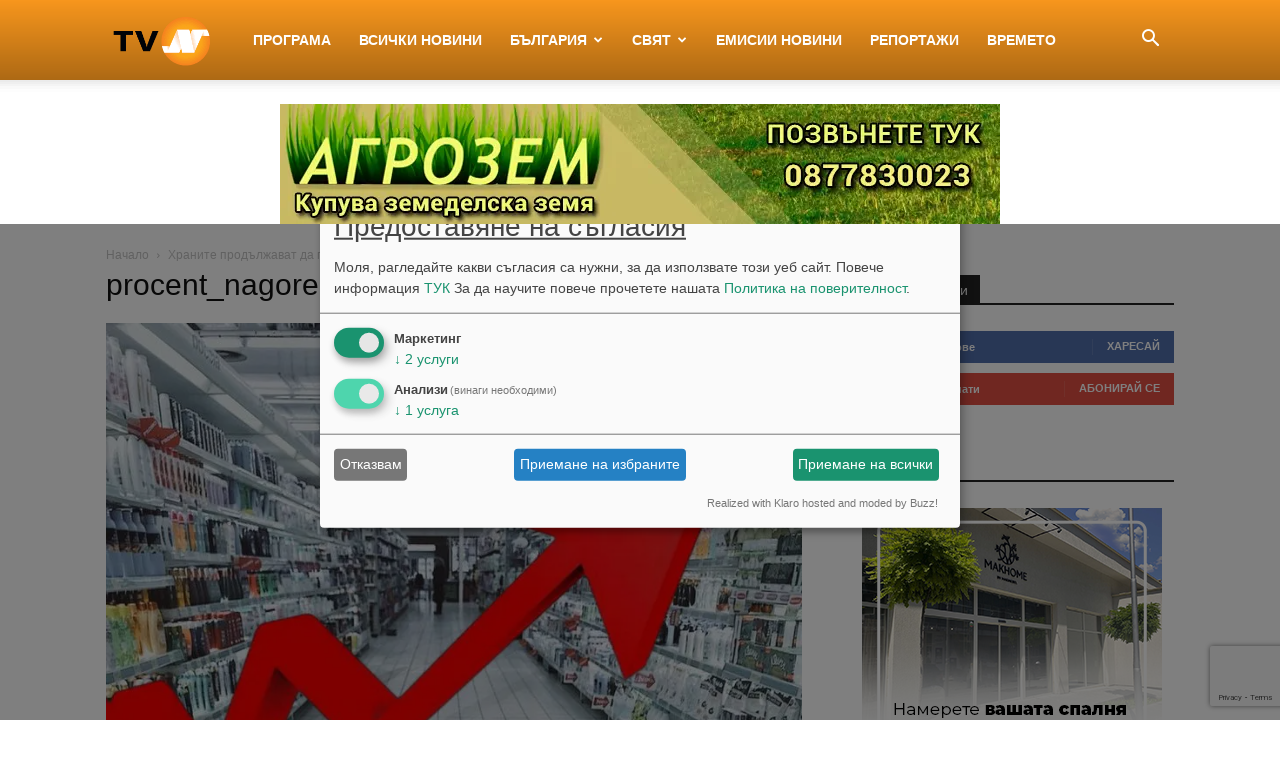

--- FILE ---
content_type: text/html; charset=UTF-8
request_url: https://tvn.bg/wp-admin/admin-ajax.php?td_theme_name=Newspaper&v=12.7
body_size: 13
content:
{"229983":35}

--- FILE ---
content_type: text/html; charset=utf-8
request_url: https://www.google.com/recaptcha/api2/anchor?ar=1&k=6LcPBJoUAAAAAFOwIw86bRN7gjILMW6AEZGXfadx&co=aHR0cHM6Ly90dm4uYmc6NDQz&hl=en&v=PoyoqOPhxBO7pBk68S4YbpHZ&size=invisible&anchor-ms=20000&execute-ms=30000&cb=seyueef8tkqg
body_size: 48559
content:
<!DOCTYPE HTML><html dir="ltr" lang="en"><head><meta http-equiv="Content-Type" content="text/html; charset=UTF-8">
<meta http-equiv="X-UA-Compatible" content="IE=edge">
<title>reCAPTCHA</title>
<style type="text/css">
/* cyrillic-ext */
@font-face {
  font-family: 'Roboto';
  font-style: normal;
  font-weight: 400;
  font-stretch: 100%;
  src: url(//fonts.gstatic.com/s/roboto/v48/KFO7CnqEu92Fr1ME7kSn66aGLdTylUAMa3GUBHMdazTgWw.woff2) format('woff2');
  unicode-range: U+0460-052F, U+1C80-1C8A, U+20B4, U+2DE0-2DFF, U+A640-A69F, U+FE2E-FE2F;
}
/* cyrillic */
@font-face {
  font-family: 'Roboto';
  font-style: normal;
  font-weight: 400;
  font-stretch: 100%;
  src: url(//fonts.gstatic.com/s/roboto/v48/KFO7CnqEu92Fr1ME7kSn66aGLdTylUAMa3iUBHMdazTgWw.woff2) format('woff2');
  unicode-range: U+0301, U+0400-045F, U+0490-0491, U+04B0-04B1, U+2116;
}
/* greek-ext */
@font-face {
  font-family: 'Roboto';
  font-style: normal;
  font-weight: 400;
  font-stretch: 100%;
  src: url(//fonts.gstatic.com/s/roboto/v48/KFO7CnqEu92Fr1ME7kSn66aGLdTylUAMa3CUBHMdazTgWw.woff2) format('woff2');
  unicode-range: U+1F00-1FFF;
}
/* greek */
@font-face {
  font-family: 'Roboto';
  font-style: normal;
  font-weight: 400;
  font-stretch: 100%;
  src: url(//fonts.gstatic.com/s/roboto/v48/KFO7CnqEu92Fr1ME7kSn66aGLdTylUAMa3-UBHMdazTgWw.woff2) format('woff2');
  unicode-range: U+0370-0377, U+037A-037F, U+0384-038A, U+038C, U+038E-03A1, U+03A3-03FF;
}
/* math */
@font-face {
  font-family: 'Roboto';
  font-style: normal;
  font-weight: 400;
  font-stretch: 100%;
  src: url(//fonts.gstatic.com/s/roboto/v48/KFO7CnqEu92Fr1ME7kSn66aGLdTylUAMawCUBHMdazTgWw.woff2) format('woff2');
  unicode-range: U+0302-0303, U+0305, U+0307-0308, U+0310, U+0312, U+0315, U+031A, U+0326-0327, U+032C, U+032F-0330, U+0332-0333, U+0338, U+033A, U+0346, U+034D, U+0391-03A1, U+03A3-03A9, U+03B1-03C9, U+03D1, U+03D5-03D6, U+03F0-03F1, U+03F4-03F5, U+2016-2017, U+2034-2038, U+203C, U+2040, U+2043, U+2047, U+2050, U+2057, U+205F, U+2070-2071, U+2074-208E, U+2090-209C, U+20D0-20DC, U+20E1, U+20E5-20EF, U+2100-2112, U+2114-2115, U+2117-2121, U+2123-214F, U+2190, U+2192, U+2194-21AE, U+21B0-21E5, U+21F1-21F2, U+21F4-2211, U+2213-2214, U+2216-22FF, U+2308-230B, U+2310, U+2319, U+231C-2321, U+2336-237A, U+237C, U+2395, U+239B-23B7, U+23D0, U+23DC-23E1, U+2474-2475, U+25AF, U+25B3, U+25B7, U+25BD, U+25C1, U+25CA, U+25CC, U+25FB, U+266D-266F, U+27C0-27FF, U+2900-2AFF, U+2B0E-2B11, U+2B30-2B4C, U+2BFE, U+3030, U+FF5B, U+FF5D, U+1D400-1D7FF, U+1EE00-1EEFF;
}
/* symbols */
@font-face {
  font-family: 'Roboto';
  font-style: normal;
  font-weight: 400;
  font-stretch: 100%;
  src: url(//fonts.gstatic.com/s/roboto/v48/KFO7CnqEu92Fr1ME7kSn66aGLdTylUAMaxKUBHMdazTgWw.woff2) format('woff2');
  unicode-range: U+0001-000C, U+000E-001F, U+007F-009F, U+20DD-20E0, U+20E2-20E4, U+2150-218F, U+2190, U+2192, U+2194-2199, U+21AF, U+21E6-21F0, U+21F3, U+2218-2219, U+2299, U+22C4-22C6, U+2300-243F, U+2440-244A, U+2460-24FF, U+25A0-27BF, U+2800-28FF, U+2921-2922, U+2981, U+29BF, U+29EB, U+2B00-2BFF, U+4DC0-4DFF, U+FFF9-FFFB, U+10140-1018E, U+10190-1019C, U+101A0, U+101D0-101FD, U+102E0-102FB, U+10E60-10E7E, U+1D2C0-1D2D3, U+1D2E0-1D37F, U+1F000-1F0FF, U+1F100-1F1AD, U+1F1E6-1F1FF, U+1F30D-1F30F, U+1F315, U+1F31C, U+1F31E, U+1F320-1F32C, U+1F336, U+1F378, U+1F37D, U+1F382, U+1F393-1F39F, U+1F3A7-1F3A8, U+1F3AC-1F3AF, U+1F3C2, U+1F3C4-1F3C6, U+1F3CA-1F3CE, U+1F3D4-1F3E0, U+1F3ED, U+1F3F1-1F3F3, U+1F3F5-1F3F7, U+1F408, U+1F415, U+1F41F, U+1F426, U+1F43F, U+1F441-1F442, U+1F444, U+1F446-1F449, U+1F44C-1F44E, U+1F453, U+1F46A, U+1F47D, U+1F4A3, U+1F4B0, U+1F4B3, U+1F4B9, U+1F4BB, U+1F4BF, U+1F4C8-1F4CB, U+1F4D6, U+1F4DA, U+1F4DF, U+1F4E3-1F4E6, U+1F4EA-1F4ED, U+1F4F7, U+1F4F9-1F4FB, U+1F4FD-1F4FE, U+1F503, U+1F507-1F50B, U+1F50D, U+1F512-1F513, U+1F53E-1F54A, U+1F54F-1F5FA, U+1F610, U+1F650-1F67F, U+1F687, U+1F68D, U+1F691, U+1F694, U+1F698, U+1F6AD, U+1F6B2, U+1F6B9-1F6BA, U+1F6BC, U+1F6C6-1F6CF, U+1F6D3-1F6D7, U+1F6E0-1F6EA, U+1F6F0-1F6F3, U+1F6F7-1F6FC, U+1F700-1F7FF, U+1F800-1F80B, U+1F810-1F847, U+1F850-1F859, U+1F860-1F887, U+1F890-1F8AD, U+1F8B0-1F8BB, U+1F8C0-1F8C1, U+1F900-1F90B, U+1F93B, U+1F946, U+1F984, U+1F996, U+1F9E9, U+1FA00-1FA6F, U+1FA70-1FA7C, U+1FA80-1FA89, U+1FA8F-1FAC6, U+1FACE-1FADC, U+1FADF-1FAE9, U+1FAF0-1FAF8, U+1FB00-1FBFF;
}
/* vietnamese */
@font-face {
  font-family: 'Roboto';
  font-style: normal;
  font-weight: 400;
  font-stretch: 100%;
  src: url(//fonts.gstatic.com/s/roboto/v48/KFO7CnqEu92Fr1ME7kSn66aGLdTylUAMa3OUBHMdazTgWw.woff2) format('woff2');
  unicode-range: U+0102-0103, U+0110-0111, U+0128-0129, U+0168-0169, U+01A0-01A1, U+01AF-01B0, U+0300-0301, U+0303-0304, U+0308-0309, U+0323, U+0329, U+1EA0-1EF9, U+20AB;
}
/* latin-ext */
@font-face {
  font-family: 'Roboto';
  font-style: normal;
  font-weight: 400;
  font-stretch: 100%;
  src: url(//fonts.gstatic.com/s/roboto/v48/KFO7CnqEu92Fr1ME7kSn66aGLdTylUAMa3KUBHMdazTgWw.woff2) format('woff2');
  unicode-range: U+0100-02BA, U+02BD-02C5, U+02C7-02CC, U+02CE-02D7, U+02DD-02FF, U+0304, U+0308, U+0329, U+1D00-1DBF, U+1E00-1E9F, U+1EF2-1EFF, U+2020, U+20A0-20AB, U+20AD-20C0, U+2113, U+2C60-2C7F, U+A720-A7FF;
}
/* latin */
@font-face {
  font-family: 'Roboto';
  font-style: normal;
  font-weight: 400;
  font-stretch: 100%;
  src: url(//fonts.gstatic.com/s/roboto/v48/KFO7CnqEu92Fr1ME7kSn66aGLdTylUAMa3yUBHMdazQ.woff2) format('woff2');
  unicode-range: U+0000-00FF, U+0131, U+0152-0153, U+02BB-02BC, U+02C6, U+02DA, U+02DC, U+0304, U+0308, U+0329, U+2000-206F, U+20AC, U+2122, U+2191, U+2193, U+2212, U+2215, U+FEFF, U+FFFD;
}
/* cyrillic-ext */
@font-face {
  font-family: 'Roboto';
  font-style: normal;
  font-weight: 500;
  font-stretch: 100%;
  src: url(//fonts.gstatic.com/s/roboto/v48/KFO7CnqEu92Fr1ME7kSn66aGLdTylUAMa3GUBHMdazTgWw.woff2) format('woff2');
  unicode-range: U+0460-052F, U+1C80-1C8A, U+20B4, U+2DE0-2DFF, U+A640-A69F, U+FE2E-FE2F;
}
/* cyrillic */
@font-face {
  font-family: 'Roboto';
  font-style: normal;
  font-weight: 500;
  font-stretch: 100%;
  src: url(//fonts.gstatic.com/s/roboto/v48/KFO7CnqEu92Fr1ME7kSn66aGLdTylUAMa3iUBHMdazTgWw.woff2) format('woff2');
  unicode-range: U+0301, U+0400-045F, U+0490-0491, U+04B0-04B1, U+2116;
}
/* greek-ext */
@font-face {
  font-family: 'Roboto';
  font-style: normal;
  font-weight: 500;
  font-stretch: 100%;
  src: url(//fonts.gstatic.com/s/roboto/v48/KFO7CnqEu92Fr1ME7kSn66aGLdTylUAMa3CUBHMdazTgWw.woff2) format('woff2');
  unicode-range: U+1F00-1FFF;
}
/* greek */
@font-face {
  font-family: 'Roboto';
  font-style: normal;
  font-weight: 500;
  font-stretch: 100%;
  src: url(//fonts.gstatic.com/s/roboto/v48/KFO7CnqEu92Fr1ME7kSn66aGLdTylUAMa3-UBHMdazTgWw.woff2) format('woff2');
  unicode-range: U+0370-0377, U+037A-037F, U+0384-038A, U+038C, U+038E-03A1, U+03A3-03FF;
}
/* math */
@font-face {
  font-family: 'Roboto';
  font-style: normal;
  font-weight: 500;
  font-stretch: 100%;
  src: url(//fonts.gstatic.com/s/roboto/v48/KFO7CnqEu92Fr1ME7kSn66aGLdTylUAMawCUBHMdazTgWw.woff2) format('woff2');
  unicode-range: U+0302-0303, U+0305, U+0307-0308, U+0310, U+0312, U+0315, U+031A, U+0326-0327, U+032C, U+032F-0330, U+0332-0333, U+0338, U+033A, U+0346, U+034D, U+0391-03A1, U+03A3-03A9, U+03B1-03C9, U+03D1, U+03D5-03D6, U+03F0-03F1, U+03F4-03F5, U+2016-2017, U+2034-2038, U+203C, U+2040, U+2043, U+2047, U+2050, U+2057, U+205F, U+2070-2071, U+2074-208E, U+2090-209C, U+20D0-20DC, U+20E1, U+20E5-20EF, U+2100-2112, U+2114-2115, U+2117-2121, U+2123-214F, U+2190, U+2192, U+2194-21AE, U+21B0-21E5, U+21F1-21F2, U+21F4-2211, U+2213-2214, U+2216-22FF, U+2308-230B, U+2310, U+2319, U+231C-2321, U+2336-237A, U+237C, U+2395, U+239B-23B7, U+23D0, U+23DC-23E1, U+2474-2475, U+25AF, U+25B3, U+25B7, U+25BD, U+25C1, U+25CA, U+25CC, U+25FB, U+266D-266F, U+27C0-27FF, U+2900-2AFF, U+2B0E-2B11, U+2B30-2B4C, U+2BFE, U+3030, U+FF5B, U+FF5D, U+1D400-1D7FF, U+1EE00-1EEFF;
}
/* symbols */
@font-face {
  font-family: 'Roboto';
  font-style: normal;
  font-weight: 500;
  font-stretch: 100%;
  src: url(//fonts.gstatic.com/s/roboto/v48/KFO7CnqEu92Fr1ME7kSn66aGLdTylUAMaxKUBHMdazTgWw.woff2) format('woff2');
  unicode-range: U+0001-000C, U+000E-001F, U+007F-009F, U+20DD-20E0, U+20E2-20E4, U+2150-218F, U+2190, U+2192, U+2194-2199, U+21AF, U+21E6-21F0, U+21F3, U+2218-2219, U+2299, U+22C4-22C6, U+2300-243F, U+2440-244A, U+2460-24FF, U+25A0-27BF, U+2800-28FF, U+2921-2922, U+2981, U+29BF, U+29EB, U+2B00-2BFF, U+4DC0-4DFF, U+FFF9-FFFB, U+10140-1018E, U+10190-1019C, U+101A0, U+101D0-101FD, U+102E0-102FB, U+10E60-10E7E, U+1D2C0-1D2D3, U+1D2E0-1D37F, U+1F000-1F0FF, U+1F100-1F1AD, U+1F1E6-1F1FF, U+1F30D-1F30F, U+1F315, U+1F31C, U+1F31E, U+1F320-1F32C, U+1F336, U+1F378, U+1F37D, U+1F382, U+1F393-1F39F, U+1F3A7-1F3A8, U+1F3AC-1F3AF, U+1F3C2, U+1F3C4-1F3C6, U+1F3CA-1F3CE, U+1F3D4-1F3E0, U+1F3ED, U+1F3F1-1F3F3, U+1F3F5-1F3F7, U+1F408, U+1F415, U+1F41F, U+1F426, U+1F43F, U+1F441-1F442, U+1F444, U+1F446-1F449, U+1F44C-1F44E, U+1F453, U+1F46A, U+1F47D, U+1F4A3, U+1F4B0, U+1F4B3, U+1F4B9, U+1F4BB, U+1F4BF, U+1F4C8-1F4CB, U+1F4D6, U+1F4DA, U+1F4DF, U+1F4E3-1F4E6, U+1F4EA-1F4ED, U+1F4F7, U+1F4F9-1F4FB, U+1F4FD-1F4FE, U+1F503, U+1F507-1F50B, U+1F50D, U+1F512-1F513, U+1F53E-1F54A, U+1F54F-1F5FA, U+1F610, U+1F650-1F67F, U+1F687, U+1F68D, U+1F691, U+1F694, U+1F698, U+1F6AD, U+1F6B2, U+1F6B9-1F6BA, U+1F6BC, U+1F6C6-1F6CF, U+1F6D3-1F6D7, U+1F6E0-1F6EA, U+1F6F0-1F6F3, U+1F6F7-1F6FC, U+1F700-1F7FF, U+1F800-1F80B, U+1F810-1F847, U+1F850-1F859, U+1F860-1F887, U+1F890-1F8AD, U+1F8B0-1F8BB, U+1F8C0-1F8C1, U+1F900-1F90B, U+1F93B, U+1F946, U+1F984, U+1F996, U+1F9E9, U+1FA00-1FA6F, U+1FA70-1FA7C, U+1FA80-1FA89, U+1FA8F-1FAC6, U+1FACE-1FADC, U+1FADF-1FAE9, U+1FAF0-1FAF8, U+1FB00-1FBFF;
}
/* vietnamese */
@font-face {
  font-family: 'Roboto';
  font-style: normal;
  font-weight: 500;
  font-stretch: 100%;
  src: url(//fonts.gstatic.com/s/roboto/v48/KFO7CnqEu92Fr1ME7kSn66aGLdTylUAMa3OUBHMdazTgWw.woff2) format('woff2');
  unicode-range: U+0102-0103, U+0110-0111, U+0128-0129, U+0168-0169, U+01A0-01A1, U+01AF-01B0, U+0300-0301, U+0303-0304, U+0308-0309, U+0323, U+0329, U+1EA0-1EF9, U+20AB;
}
/* latin-ext */
@font-face {
  font-family: 'Roboto';
  font-style: normal;
  font-weight: 500;
  font-stretch: 100%;
  src: url(//fonts.gstatic.com/s/roboto/v48/KFO7CnqEu92Fr1ME7kSn66aGLdTylUAMa3KUBHMdazTgWw.woff2) format('woff2');
  unicode-range: U+0100-02BA, U+02BD-02C5, U+02C7-02CC, U+02CE-02D7, U+02DD-02FF, U+0304, U+0308, U+0329, U+1D00-1DBF, U+1E00-1E9F, U+1EF2-1EFF, U+2020, U+20A0-20AB, U+20AD-20C0, U+2113, U+2C60-2C7F, U+A720-A7FF;
}
/* latin */
@font-face {
  font-family: 'Roboto';
  font-style: normal;
  font-weight: 500;
  font-stretch: 100%;
  src: url(//fonts.gstatic.com/s/roboto/v48/KFO7CnqEu92Fr1ME7kSn66aGLdTylUAMa3yUBHMdazQ.woff2) format('woff2');
  unicode-range: U+0000-00FF, U+0131, U+0152-0153, U+02BB-02BC, U+02C6, U+02DA, U+02DC, U+0304, U+0308, U+0329, U+2000-206F, U+20AC, U+2122, U+2191, U+2193, U+2212, U+2215, U+FEFF, U+FFFD;
}
/* cyrillic-ext */
@font-face {
  font-family: 'Roboto';
  font-style: normal;
  font-weight: 900;
  font-stretch: 100%;
  src: url(//fonts.gstatic.com/s/roboto/v48/KFO7CnqEu92Fr1ME7kSn66aGLdTylUAMa3GUBHMdazTgWw.woff2) format('woff2');
  unicode-range: U+0460-052F, U+1C80-1C8A, U+20B4, U+2DE0-2DFF, U+A640-A69F, U+FE2E-FE2F;
}
/* cyrillic */
@font-face {
  font-family: 'Roboto';
  font-style: normal;
  font-weight: 900;
  font-stretch: 100%;
  src: url(//fonts.gstatic.com/s/roboto/v48/KFO7CnqEu92Fr1ME7kSn66aGLdTylUAMa3iUBHMdazTgWw.woff2) format('woff2');
  unicode-range: U+0301, U+0400-045F, U+0490-0491, U+04B0-04B1, U+2116;
}
/* greek-ext */
@font-face {
  font-family: 'Roboto';
  font-style: normal;
  font-weight: 900;
  font-stretch: 100%;
  src: url(//fonts.gstatic.com/s/roboto/v48/KFO7CnqEu92Fr1ME7kSn66aGLdTylUAMa3CUBHMdazTgWw.woff2) format('woff2');
  unicode-range: U+1F00-1FFF;
}
/* greek */
@font-face {
  font-family: 'Roboto';
  font-style: normal;
  font-weight: 900;
  font-stretch: 100%;
  src: url(//fonts.gstatic.com/s/roboto/v48/KFO7CnqEu92Fr1ME7kSn66aGLdTylUAMa3-UBHMdazTgWw.woff2) format('woff2');
  unicode-range: U+0370-0377, U+037A-037F, U+0384-038A, U+038C, U+038E-03A1, U+03A3-03FF;
}
/* math */
@font-face {
  font-family: 'Roboto';
  font-style: normal;
  font-weight: 900;
  font-stretch: 100%;
  src: url(//fonts.gstatic.com/s/roboto/v48/KFO7CnqEu92Fr1ME7kSn66aGLdTylUAMawCUBHMdazTgWw.woff2) format('woff2');
  unicode-range: U+0302-0303, U+0305, U+0307-0308, U+0310, U+0312, U+0315, U+031A, U+0326-0327, U+032C, U+032F-0330, U+0332-0333, U+0338, U+033A, U+0346, U+034D, U+0391-03A1, U+03A3-03A9, U+03B1-03C9, U+03D1, U+03D5-03D6, U+03F0-03F1, U+03F4-03F5, U+2016-2017, U+2034-2038, U+203C, U+2040, U+2043, U+2047, U+2050, U+2057, U+205F, U+2070-2071, U+2074-208E, U+2090-209C, U+20D0-20DC, U+20E1, U+20E5-20EF, U+2100-2112, U+2114-2115, U+2117-2121, U+2123-214F, U+2190, U+2192, U+2194-21AE, U+21B0-21E5, U+21F1-21F2, U+21F4-2211, U+2213-2214, U+2216-22FF, U+2308-230B, U+2310, U+2319, U+231C-2321, U+2336-237A, U+237C, U+2395, U+239B-23B7, U+23D0, U+23DC-23E1, U+2474-2475, U+25AF, U+25B3, U+25B7, U+25BD, U+25C1, U+25CA, U+25CC, U+25FB, U+266D-266F, U+27C0-27FF, U+2900-2AFF, U+2B0E-2B11, U+2B30-2B4C, U+2BFE, U+3030, U+FF5B, U+FF5D, U+1D400-1D7FF, U+1EE00-1EEFF;
}
/* symbols */
@font-face {
  font-family: 'Roboto';
  font-style: normal;
  font-weight: 900;
  font-stretch: 100%;
  src: url(//fonts.gstatic.com/s/roboto/v48/KFO7CnqEu92Fr1ME7kSn66aGLdTylUAMaxKUBHMdazTgWw.woff2) format('woff2');
  unicode-range: U+0001-000C, U+000E-001F, U+007F-009F, U+20DD-20E0, U+20E2-20E4, U+2150-218F, U+2190, U+2192, U+2194-2199, U+21AF, U+21E6-21F0, U+21F3, U+2218-2219, U+2299, U+22C4-22C6, U+2300-243F, U+2440-244A, U+2460-24FF, U+25A0-27BF, U+2800-28FF, U+2921-2922, U+2981, U+29BF, U+29EB, U+2B00-2BFF, U+4DC0-4DFF, U+FFF9-FFFB, U+10140-1018E, U+10190-1019C, U+101A0, U+101D0-101FD, U+102E0-102FB, U+10E60-10E7E, U+1D2C0-1D2D3, U+1D2E0-1D37F, U+1F000-1F0FF, U+1F100-1F1AD, U+1F1E6-1F1FF, U+1F30D-1F30F, U+1F315, U+1F31C, U+1F31E, U+1F320-1F32C, U+1F336, U+1F378, U+1F37D, U+1F382, U+1F393-1F39F, U+1F3A7-1F3A8, U+1F3AC-1F3AF, U+1F3C2, U+1F3C4-1F3C6, U+1F3CA-1F3CE, U+1F3D4-1F3E0, U+1F3ED, U+1F3F1-1F3F3, U+1F3F5-1F3F7, U+1F408, U+1F415, U+1F41F, U+1F426, U+1F43F, U+1F441-1F442, U+1F444, U+1F446-1F449, U+1F44C-1F44E, U+1F453, U+1F46A, U+1F47D, U+1F4A3, U+1F4B0, U+1F4B3, U+1F4B9, U+1F4BB, U+1F4BF, U+1F4C8-1F4CB, U+1F4D6, U+1F4DA, U+1F4DF, U+1F4E3-1F4E6, U+1F4EA-1F4ED, U+1F4F7, U+1F4F9-1F4FB, U+1F4FD-1F4FE, U+1F503, U+1F507-1F50B, U+1F50D, U+1F512-1F513, U+1F53E-1F54A, U+1F54F-1F5FA, U+1F610, U+1F650-1F67F, U+1F687, U+1F68D, U+1F691, U+1F694, U+1F698, U+1F6AD, U+1F6B2, U+1F6B9-1F6BA, U+1F6BC, U+1F6C6-1F6CF, U+1F6D3-1F6D7, U+1F6E0-1F6EA, U+1F6F0-1F6F3, U+1F6F7-1F6FC, U+1F700-1F7FF, U+1F800-1F80B, U+1F810-1F847, U+1F850-1F859, U+1F860-1F887, U+1F890-1F8AD, U+1F8B0-1F8BB, U+1F8C0-1F8C1, U+1F900-1F90B, U+1F93B, U+1F946, U+1F984, U+1F996, U+1F9E9, U+1FA00-1FA6F, U+1FA70-1FA7C, U+1FA80-1FA89, U+1FA8F-1FAC6, U+1FACE-1FADC, U+1FADF-1FAE9, U+1FAF0-1FAF8, U+1FB00-1FBFF;
}
/* vietnamese */
@font-face {
  font-family: 'Roboto';
  font-style: normal;
  font-weight: 900;
  font-stretch: 100%;
  src: url(//fonts.gstatic.com/s/roboto/v48/KFO7CnqEu92Fr1ME7kSn66aGLdTylUAMa3OUBHMdazTgWw.woff2) format('woff2');
  unicode-range: U+0102-0103, U+0110-0111, U+0128-0129, U+0168-0169, U+01A0-01A1, U+01AF-01B0, U+0300-0301, U+0303-0304, U+0308-0309, U+0323, U+0329, U+1EA0-1EF9, U+20AB;
}
/* latin-ext */
@font-face {
  font-family: 'Roboto';
  font-style: normal;
  font-weight: 900;
  font-stretch: 100%;
  src: url(//fonts.gstatic.com/s/roboto/v48/KFO7CnqEu92Fr1ME7kSn66aGLdTylUAMa3KUBHMdazTgWw.woff2) format('woff2');
  unicode-range: U+0100-02BA, U+02BD-02C5, U+02C7-02CC, U+02CE-02D7, U+02DD-02FF, U+0304, U+0308, U+0329, U+1D00-1DBF, U+1E00-1E9F, U+1EF2-1EFF, U+2020, U+20A0-20AB, U+20AD-20C0, U+2113, U+2C60-2C7F, U+A720-A7FF;
}
/* latin */
@font-face {
  font-family: 'Roboto';
  font-style: normal;
  font-weight: 900;
  font-stretch: 100%;
  src: url(//fonts.gstatic.com/s/roboto/v48/KFO7CnqEu92Fr1ME7kSn66aGLdTylUAMa3yUBHMdazQ.woff2) format('woff2');
  unicode-range: U+0000-00FF, U+0131, U+0152-0153, U+02BB-02BC, U+02C6, U+02DA, U+02DC, U+0304, U+0308, U+0329, U+2000-206F, U+20AC, U+2122, U+2191, U+2193, U+2212, U+2215, U+FEFF, U+FFFD;
}

</style>
<link rel="stylesheet" type="text/css" href="https://www.gstatic.com/recaptcha/releases/PoyoqOPhxBO7pBk68S4YbpHZ/styles__ltr.css">
<script nonce="e4DKtzYP0PPY2wT-NKQMPw" type="text/javascript">window['__recaptcha_api'] = 'https://www.google.com/recaptcha/api2/';</script>
<script type="text/javascript" src="https://www.gstatic.com/recaptcha/releases/PoyoqOPhxBO7pBk68S4YbpHZ/recaptcha__en.js" nonce="e4DKtzYP0PPY2wT-NKQMPw">
      
    </script></head>
<body><div id="rc-anchor-alert" class="rc-anchor-alert"></div>
<input type="hidden" id="recaptcha-token" value="[base64]">
<script type="text/javascript" nonce="e4DKtzYP0PPY2wT-NKQMPw">
      recaptcha.anchor.Main.init("[\x22ainput\x22,[\x22bgdata\x22,\x22\x22,\[base64]/[base64]/[base64]/bmV3IHJbeF0oY1swXSk6RT09Mj9uZXcgclt4XShjWzBdLGNbMV0pOkU9PTM/bmV3IHJbeF0oY1swXSxjWzFdLGNbMl0pOkU9PTQ/[base64]/[base64]/[base64]/[base64]/[base64]/[base64]/[base64]/[base64]\x22,\[base64]\\u003d\\u003d\x22,\[base64]/DusK7w4gxdS1zwpJtNwbCux3CpBnClCduw6QdbMK/wr3DsiRywr9kFUTDsSrCvsKbA0FYw64TRMKXwqkqVMKgw54MF1zClVTDrCRtwqnDuMKuw5M8w5dIAxvDvMOgw4/DrQMQwprCji/DpcO+Pnd7w51rIsO9w4VtBMOBU8K1VsKFwrfCp8KpwrgkIMKAw4oPFxXCsAgTNE/DvxlFQcK7AMOiHhUrw5hTwrHDsMORZ8Onw4zDncO2csOxf8ODWMKlwrnDnG7DvBYybg8swp3CmcKvJcKRw4LCm8KnHlABRXhbJMOIclbDhsO+JnDCg2QVSsKYwrjDn8Ohw75BQsKME8KSwrMqw6wzXTrCusOmw63CuMKsfxcTw6omw73Ci8KEYsKYEcO1YcK/[base64]/DpMK1wrRbOHLDk0hOw5NEw4DDvG8Rw5M5X0V7bV3Chwo/[base64]/G8Kow5x+P1EHPMObwo/ClC/DkC7ChMOiXVNBwqwpwoZnesKyaj7CrMOAw67CkRPCuVp0w7jDgFnDhQHCpQVBwr7Di8O4wqk3w40VacK3JnrCu8KNJMOxwp3DiS0Awo/DrcKfETkQcMOxNFgTUMONVXvDh8Kdw6XDmHtAOT4ew4rCvcO9w5RgwrnDkErCoRhxw6zCritewqgGfxE1YHrCncKvw5/ClcKKw6I/Fj/Ctytwwr1xAMKDR8KlwpzCmCAVfBjCr37Dunstw7k9w67DnDt2V1oGHsKiw69vw7FQwq0Qw5DDkxLDsiDCrsKvwovCrTowbsK+wr/DsR0PRMOfw47DlsKHw7vDlG3CkVxaaMO7EsKpAcOPw6DDp8K0OTEnwpHCpMOZVF42OcKFLgDCmGVMwpdEd0xATsODUF7Dgx7CmcODM8ObYhbCkUYAQcKKUMK2w43CiFpjV8Odwp/CtsKXw4HDvBB1w59GFsO4w54DMD7Duzl/[base64]/CtmosRXTDqQrDisKAKMKbWjYFw6IceRrCsWw/[base64]/DrFzDoHA2UsKlw5ViwpkgBAXDicOoDhnDoXZtO8KLDn7DtVnCrnvDglZPNMKddMKow7TDucOlwp3DoMKvdsK0w67Clh/[base64]/DusOlQ1NtcXnDjVvCjBdyw4BbacKcTsOBw6LCn8KdAE3CpMKdwo3Dh8Kkw59bw5dgQcKbwrzCm8Kbw6vDuETClcKSDTpZd3XDpMOHwrQKFxo9woPDgmlda8KMw4E8bsKkZknClwzCpU3DtHQ8CBrDoMOuwpNsM8OQAxjCmcKQK3VOwrDDsMKuwr/DokrDoUx+w6oEUcKFGsOiQx0QwqnCkC/DrcOzE0jDrUZmwq3DkcKAwoAkNcOKT3TCr8OoSVbCuEF6ecOLAsKlwqDDssKxSsKCOMOjHVpfwpjCrMK4wrbDm8KkJx/DjsO2w7ZyD8Kow5TDg8KEw6F8MSDCjcKSIS4xexrDtMO5w7zCsMKQUU4BVsOFN8OawrU5wq8nfGHDkcOlwpMYwrDCvkPDjE/DmMKja8K6TjMxJMOewqhGwp7DtRjDrsOGIMO2SBHDocKCcMKWw4UOZBwgC0puTsOlb1zCm8OtU8Obw4vDmMOPRsO7w5ZqwqzCgMKvw7YWw70DBsOYHAd6w6lvYsOnw4RcwqopwprDucKMwq/[base64]/DmjRQw7k5RcOSYXzCjBXCkhvCt1tKHMK4FsK3UcOkecOcTcOXwpAUK0srCGPDusKtbTzDp8ODw4LDmBvDnsOGw61yHF/DjWDCoQ5HwoI7PsKgH8OuwrNKVUkBYMOnwpVVBsK4VTfDoSvCuSsqK2wbTsKpw7p4ecK/w6Z5wqllwqbCrgwuw51iUDfCksONSsODXyXDhTMWH2LDjjDCjsOqf8O/CRQyTl3DtcOtwqHDhQHCv2UTwprChXzCsMKfw7fCrsOrIMOfw4bDm8KBTQgvPcKYw7TDgmlOw5jDiUXCtcKfKWfDjUlRdVsxwoHCl1LClcKlwrDDimN9wq0sw5J7woc3cGfDrAbDhMKYw5HDpsK/WcK7Q2NEPjbDh8KIIhvDvVkjwpzCqlcIw45qAmBCAwlewrLDucOXDxN/wpHCunxcw7MfwrXCpsOmUxLDv8KwwrXCjU/Djzlow4nCjsKzUcKHwrHCucOVw5R6wrJdLMOLIcKFIcOtwqfCnsKsw6PDoW3CvDzDnMOpScO+w57CscKDFMOIwrM9ThDCsjnDr3VfwpvCkjFaw4zDssOwKcOTcsOeNz/Di1fCkcOjJ8OewoFswojCgcK+wqDDkD87McOnCAHCoXfCmn/[base64]/[base64]/CvMObw4goe3HCjE/[base64]/[base64]/wpF2UcK8w4MlwqEhecOcZRZ4FcOtw6g2R1w9w64pccKwwoMSwqFDFcOsUBzDpMOtw4YfwpTCoMOBCcK1wogSR8KSQVLDnWfClWjCqF83w6ouRU1yAhjCnCw4M8O5wrBFw5/[base64]/[base64]/CnMOfwoU3w785KcK7FcKxe8ObcsOnw6DDgMONw77CtU43w5gcKHEifzIeG8KyecKaNcKpZMKIThwHw6M8wrrCqcKLFcOsfcOIw4JkNcOgwpALwpnCusOFwoZUw4sPwobDnxx7ZQvDlMOzfcK5w6bCo8K/d8KpJ8OEHkXDicKbw4bClglWwqXDhcKeZMOMw7QwJsO2wozCiSZrYEc5wr9gVnjCgAhkw4LCsMO/wrsjw4HCi8OFwpPCmcOBIjHCrjTCkwnDg8O5w59edsOHQ8Klwo46YBLCpDTCq3A6wpZjNQDChcKqw77DvT0HJgEewohJw79owqJnAzTDmmTDm11BwoRRw4sFw4dTw7jDpHfDnMKHw63Dm8KVLDUKw5/Dg1DDv8KkwpXCihPCgmUob2Zuw63DmQDDtiN4FcKvdcO5w7hpMsOXw6LDrcK1JsOYMAkkNxwyZ8KFa8KOwqB7LB3CnsO0wqEMPyMBwp4RUBfCrF3DvFkAw6DDusKwEwvCiwwJc8K/JMOcw6PDmFYxw4lMwpnCvhRmEcOcwq7CgcOOwpnCvcKQwplEEcKWwqgwwq3DrDp2Xk0/L8KXwpfDrMO7wqTCksOTBk0rVWxuLsKzwpRjw6h5wrzDrsKJwoXCsgtJwoFYwoDClsKZw4PCksOOeRU/woY8LTYGwqLDuyBtw4Fuwq3Dn8OuwrBoPHQtXsOhw65YwpMWUTt0ecOZw5A2b0onUxbCjU/DiggDw5vCuUjDo8KxCmdvP8KJwqTDnTnDoQo9LBnDjMOiwrBMwr1NIsOmw5XDkMOYwp3DpMOawqnCpMKjJ8KAwpLCmj/Dv8KGwrwVTcKNK0tswr3ClMOuwonCoQLDmGsKw7vDvwxFw7lBw5fCjsOhMxfDhMOLw4RPwprChXAPAyvCk3HDmcKNw63Cg8KVFsKvw7ZMJsODwqjCocOwQwjDtl/[base64]/Dm8KDw4nDhUbCqDtsF8KIwp0XcwHCjcOowo5KOSVawo4/VsK/fCbCiAAow4fDtlDCpk9rJ2lSAWHDmgEpw47DhsO5BkxmPMKDwox2aMKAw5bDvEgiNG8TXsOQMsO2wpbDnMOQwqs/[base64]/CscKcbMOywo/CrU53w5DCqWjDpMK/JsKqFcOgw4wrV8KPWcKCw5E+EcOMwrrDhsO5dUwQwqtcMcKVw5F3w5dcw6/DoRLCny3DusKrwrTDmcKRwrrCvwHCmMK5w7LCssKtS8OJXUwSNxFwNEDCl1Ivw7bDvCHCusOMIQlTT8KWFCTDlgLCm0nDt8ObEMKpdR7DsMKfViTCpsO/I8OJTWnCg1vDgizDtA9qWMK+wrN2w4jCv8KowoHCrA3CqmhOEVgMF25USMKcHhBnw5DDtsKVPSobHsKrPyFdw7bDjcOCwqJtw5HDoX3CqQfClcKTBWTDi088DWZMe0k/w4MTw7fCn2TCgcOFw63Cpnclw7rCvBEJw7DDjwllJl/CvkrDl8O+w7Mgw6DDrcO+w6XDmcOIw55XUHcOHsKKZkltw4rDgcO7ccO/[base64]/DnR9gEFoow5XDuMKkY3LCgsKNw7PDmDHCkV3DiS7CmD0MwofCmcKIw7vDpzIIKHFWwp5YV8KQw7wiw7fDvHTDpA/DuRRlDibCtsKDw6HDk8OADSbDtUbCuUbCujXCk8OoHcK7CsOLw5V8G8KJwpNld8KbwrsUUsOQw41IUVh7WkjCncOTPTzCggDDqUjCgV7DjhVedMK6bBVOw4jDv8OwwpJTwq9jTcOMT2PCpAXDkMO1wqtmGmvCicOlwp8xcMO/worDqcK4MsOIworChSsGwpTDiht+BMOtw5PCu8OZOcKZAsOfw4sMVcKdw51RWsORwqXDhxXCmcKEE3TClcKbeMOGEcO3w5DDlMOJTT7Dj8O8woPCtcO+LcKjwo3DjcKSw5B7wrAdFlE4w6teVHVqQT3DriDDnsKyP8Kke8OUw7cVHMKjPsKRw4Agwo/[base64]/Dm8O/w7rCtS8Tai/Cs8K7w6s0w7kINnzDljvDgcOrDy7DicKywr3ChsKiw5DDgR5UXkNNw5dGw6/DpcKvw5JWHsO6wo3CnQp1wpvCvWPDmgPDmcKOw5ElwpYmeFtqwqRLPMKMwroOUnjCojXCv2lkw6F7wo9DMmXDpRLDgMKKwp16A8ObwqnCpsOJWjkrw6tLQjwMw54yOsKswqMlwrM/wpl0dsKsDMOzwo0+d2NRDlHDsTpuITTDhsKwC8OkJ8OZAsOBJ2oow5FASx7Dg27CpcK/wqvCjMOsw6pNG13DocKjdVbDnlVOFUgMC8KIHsKMXcKqw5XCqD7CgsOXw4TCo3YdFQFkw43DmcKpA8KrSMK+w6o5wqHCqcKhJsK9w7sJwovDhDI+QiY5w6fDkVYhN8Obwr8UwpLDkcKjc2gYfcKoGwnDuxrDg8OuCMObNRrCp8KOwp/DiR7CgMKCaB4iw7Z0RirDhXgEwptDK8KFwqg8B8OgAmHCl2NjwqUPw4LDvk8qwqt7IMKadFTCswnCq0NHJlBiwpRuwobCtEh6woRbw4BFX2/CjMO5BMORwrPCjVIgSwF2DTfDnMOLw6rDq8Knw7FyTMOOckhVw4nCkRdYw6fCtMKVMiDDoMKRwoceOkXCkhhXw4Y3wpvCgmQ/T8O3PEhAw5w5IcOawoEHwp1AdcODfcO7wrNgLzrCuW7DqMORdMKfNMKMb8KAw7vCscO1wpUYwoPCrkgJw4DCkTfDrHkQwrIrI8K9OA3CuMOWwoDDlcO5VMK5dcKbSnMaw6Y7wq8jAcKSw7DCi1LCvxZVFMONfcKhwq3Dq8Kmw4DCt8K/wrjCqMOYKcOSZzt2C8KQHDTDrMOUw4tTbGtOUX3DvsK4wprDrT9Qwqthw4Y8PRHDkMK2wo/[base64]/CocO/CcOud8K0woFZw7PCuF/CtMK+UMK/Y8Ouwp4PBsOdw4R6wrDDusOCcE0mXsKTwoo+fMO7Lj7DhsOMwrV1QcO3w5vDhjjCjR4wwpE3wrF1V8KDdsKtfyTCgQE4d8KlwozDoMKew6rDp8Oaw5jDhQvCpk3CqMKDwp/[base64]/DkMKmU8KHbFjCpVbCtsK8EsO4wrLDhgIMbjs/wo/DkMKiwpXDicOJw4fDgsKnYiVXw5LDpGTDvsOhwp8HcFbCqMOhdSVtwpbDvcK6w4Ylw6fCtTMlw7AHwqlqTAfDiQYhw4TDlMOsV8Knw4BeZx5tMkTDosKdE0/CiMOaNm13wrfChUVOw6vDpMOGXMOVw4LDtMOzUn4NMsOCwpQOdcOKQGIhCsOiw7nCgsOPw63DscKHPcKFw4Z2HMKywrHCrR/Dq8OkQm/DhwwxwpRjwpvCnMOfwrl0YVrDtsOHJDlcHkBEwrLDhX1tw7TCi8KldMOaUVRSw48FJ8KlwqrCp8K3wpbDusO+GgImHQJzeGAywpXDnmFuRsOKwrZawo84AsKtEMKsNMKsw7/[base64]/ZsKJw73DksKzwrtfw6clw4jCv8KPacK5wr8kb8O/[base64]/[base64]/DicK4wqbCtcOpwo82FsOXW8Oxe0BdOsKAw4vCjSJGD1zDsMKueV/Ds8ORwpYvw4HCrh7CjXjCnm3ClErCkMOhScK+SsOIEMO/[base64]/[base64]/[base64]/DtMKcwpR0wqZ+HcOXw7HCt8KIF8O/MMKawoPCjcK5w7VZw7TCtcKpw7lwZ8KYW8O6DcOlwqjCj2bCvcOXMy7DsGnCrHQzwr3CkcKMI8OHwo8xwqwrOUY+wrs3L8K4w6U9OlEpwrMywpfDlFnCncK/PGAAw7vCljV0DcOywqDDksOww6bCu1jDhMKARyhpwpzDv0p/F8OawopewovCl8Ouw41kw41iwpnCihIQfzbCl8OkJCNiw5jCicKVCSFnwp7CkmrCswMBEBvCim0aGw3CoHfCoBJUEE/[base64]/DiwrDk2I3KcOhZDzDv8OlwpjChUQfwqbDqTFfA8OnEVsefl3CgcKswqJvTDPDicOvwoTCmsKjw5gmwrPDvsKbw6DCl3jDsMK9w5/[base64]/DhW7CgMKyI8OPaQPDicOIJ8KMw6xiPgvDr3vCuzLChQ81wq7Clys5wp3Cp8OEwoUDwqZvBAHDr8OQwrEhEiIOd8O7wqzDlsKZe8ONR8KUw4NjHMO/wpDDhsKsVEdVw4zCkn5Vbx8jw7zCtcONT8OPWSfDl01EwplcCBfCpcOgw6FhUBZ4J8OnwrwofsKyDMKIw4Vgw4Z8IRbDnU1cwrLDtsKxOT18w4ghwoAYcsKTw4XDiXnDtcOIVsO0wqTCl0RyEEHCkMOgwrzCvDLDjmU2wopAf0rDncOHwoACHMOVFsK3XVJNw5PDsGI/w5oCVFvDm8OlEEgSw6hcw5rDo8KBwpUAwr7CsMOMccKiw5stVghrHDhVa8O+AMOowoYFwo4Fw7JGPMOxZhg2CiBHw6bDtC/CrcOjCBJZeWcbwoPCs0JHOEdBMGrDrljClzQne0Ipwq/DhUvCkGNqU1knSXYXHMKIw7U/SQ3Cs8KdwqgpwpgQZ8OAG8KPCxxLIcOpwoJYwrZKw7XCi8OobcOUPkfDn8OGC8K+wo7CrCFMw6TDgBHClzPDp8Kzw63DrcOUw5whw7MUVgcnwrQxJl9pwqXCoMOwGcK9w67CksOLw6kzPMKwMDZVw6I/BsK0w6shwpRHQMK/w7R1w5QEwojCm8OHBB/DshbChsOYw57CuXdqJsORw7HDlAYuEDLDtzALw6ISC8OtwqNqf2PDn8KGehQ6w69RRcOqw5zDoMK5AMKMSsKCwq3DvsKRFxJlwpdFUMKbasOawrPDlnfCscO/w67CtQchdsODJhHCris8w4ZHKVxowrPCg3RNw6LCscOgw64yZsKkwqvChcKTRcOpw57DpsKBwq7CnR/CnEdnF2fDl8KiLGV8wqHDo8KWwqpYw6fDj8OXwpzCh1R+CF4RwqsWwrPCryR/[base64]/DmcKAw5BhYw3DgxjCg8Oqw741wojDt8KLwqLDhGPCj8Osw6XDn8O3w45MVwXCq2vDlSUHCknDqUIiwo4/w4rCm2XCtkXCqcKowpTCigoRwrnDu8Kdwq45fsOTwrJjMVXDh20WHMK2w6wYwqLCn8ORwoLCucOxeXDCmMKlwp3Dtz3DnsKNAMKzw5jCuMKIwr3CqTAVZsK1dlQpw5B0wptmwoQHw7dAw4bDu0ETE8O/wqxqw71PKnIFwp7DphHDhsK+wr7CojjDqsOyw6XDt8OnTnNFBGFiCWY3G8Oiw4rDssKTw7E0LEI9CsKqwoJ1bnTCvV9iZhvDiS9cbE8ywrvCvMKqKTsrw6Msw74gw6XDvh/CsMOoFWHCmMObw7Q4w5Uowr8jw7LCoj1FJMK+SsKBwrdRw4Y7GcOrYiorOGTClC7DiMOgwrjDvXtmw7/Cs1vDt8KsFFfCo8OjJMOnw78yL2XCn1ohThDDssKnNcOfwpx6woheaXRYw7fCu8OAJsKfwoVywrPChsKCU8OuZioDwrwCUcOUwozCjxHDscOkTcKRDEnDg2UtLMOKwoJdw7vChsOHdnZsCSV1wr4gwpwUPcKLw4ATwo3DgmBjwqfCmwx8wofDmVJpUcK/wqXDpcK9w6rCpxBDOhHCj8KcayxwVsKofnnCu3LDo8OAWlHDsB4xdnLDgRbCrMObwpbDvcOLAHjCsBVKwpfDlSJFwonCosKLw7FvwozDv3JNSRvCs8OLw60pTcOHworDo3fDq8O2RBLCs2VjwqDClMKXwo4LwrgYG8KxCmdRfsKqwo8Vf8OLaMOzwqXDpcOLw5/DoFVqPcKVY8KcfgbCrUhLwp1Nwqo8R8O9wpbCtBjCpk5fZ8KNScKNwowVM2g/Dgl1SsK9w4XCoXrCicKEwpbDnyYdC3Y3RDphw6cvw4zDmDNZwpbDoFLCglTDuMKDLsOnDsKAwoJIZi7DqcKpLn7DssO1wrHDsg7DhXEWwobCoggUwrrDvh/CkMOqw61dwrbDpcOaw40Awr8dwqFJw4cWMsKoJMO3OUPDkcK8KxwgL8Kkw4QOw6XDj0PCni52w6/CjcOcwpRHUsKNB3rDg8OzGMO7ACPDtwfDlsKmDAVXW2XDh8OndRLChcOSw7XCgRXCvSPCk8KFwpBOAgcgMMOAbw9Qw4Eow5htTcKMw4ZvSGTDu8Oxw5LCp8OYQcKGwqJLXU/ClF3DgsO/b8OIw5vDjsKrwozCuMO9wr3Cqm1pwo1cXHvChTVVe3PDshfCr8Oiw6bDt3EVwphsw5pGwro4SsKHZ8OzGy/DpsKLw7FsIz9YQsOlAidlY8OPwptdS8KtJcOHVcK7dCXDrnpuPcK3w6hCw5PDvsKlw7bDncKvFnwywpZ3YsOnwqPDvsOMNMKqWcOVw55pw5gWwrPDkHDDvMKvPUZFfnnDlDjCsGo6NGYmUCTDrhTCvg/[base64]/RjrDtcKCZ8O7QhYMSsOZJmPCqgQ0w7DDpDLDumLCrWfDuDDDslQywrrDphjDtsOqPyE/MsKJwpRvw6Ilw43DrAU7w7lPFcKmQRDCm8ONEMO/[base64]/MMKUwq8cSMK8ecO0w69hcDbCkAzDnhtZw6tjYFXDo8KiYsKvwocRf8KlTsK1aUvDqsO8WsKOwqDCtsKJMhxRwr9swoHDiUVywrXDlRpbwrzCgcKaJyJ2Zz9bR8KqEDjCrw5KARZwMRLDqwfCjcOuN08vw69qOMOzfsKZW8Orw5FKwq/DvwJoOh/[base64]/DnsK8IcKwccK+YsKDZMOfQ0bCpTMew7QTWi/CuMOzIFkhbMKXczHCg8OVbcOuwpXDrsKmRw3DuMKmJA/[base64]/[base64]/CqcK6woBnwpTCisONMsOmwpvCksO7w7oUZsKjwpUSQw7Cij8sX8KVw7HDj8OTw48pfXfDjSXDt8O/[base64]/CgsKFwoY5wrjCvcOnw6DCrMOeTRYDQTDDhsKyFsKyUQbDky9vHFjCryJIw5PCrS/Ck8KUwqUlwr5GRUZjI8O7w7Q1H3d/wobCgz4Hw77Dg8OJdBlvwo4+w4jDnsO8QsOgw43DulkEw5nDvMOkEH/CpsOuw7LCnxpYP0pWw5VwSsK8VifCngTCsMKiasKmK8O7w6LDqVHCr8OeSMKEwo7Dk8K6PcOEwolDw4LDjAVzWcKDwo5PFAbCvEPDj8KuwqbDi8Ogw7Blwp7Ck0JqMMOhwqNfwqxfwqlGw7HDucOEIMKKwqrDgcKbe1wqdTTDtWJzKcK1w7YJa1ZGZ2TDkQTDuMK/w6xxFsKbw7dPfMOgw77DpcK9d8KSwqlSwqV4wpLCk2/ClXbDmsKvBsOhUMKjwojCpFUaMS01wrrCgsOQfsOcwqIEKsOaeDDCq8Kbw4nCkkDCoMKpw4rCp8KXE8OYR2BQYcKEKiIWwqt/w53DvSZlwoBUw7YgQSvDtcK9w79uF8KRwrnClhp8WcOSw6/DhkXCqywKw5YNw49KDcKNWFsywoTDssONE2EOw7Acw6bDtzJDw7TCuDgzWDTCmBo2Z8Kxw7/Duk9iCcOYaXMlFMOUHQQCw6/Ci8KUJADDqMO1wqTDmwgKwq7DosOIw5YXw77Dm8O7PcKVOjJxwp7ClwLDg0w7woHClDdMw4/DucK8WX8HEMOAOA8NWXbDoMKtUcKhwrTDnMORZUsgwoFlKMK2esOsGcOnN8OoNsOzwoLDvcKDFF/CrEgQw57CucO9ZsKhw7Avw4rCvcO2eTtKbsKQw77Cm8OFFgEodsKqwpZhwp/CrkTChMO/[base64]/Dl8Oxw70PJcKtwpFFwo7CizvCkMOKw4nDgsKnw5/[base64]/w7HDqMOuwoA2wq3CpEzDjcOsJcKTwoZnGC4wJn/Clg8GRzLDogLCp0k+wp4Pw6vCqzwcYsKGEMO/[base64]/CsHVUw7phw6/DrcKkOMKWw4/DlUtBwrbCnsKfwpUJRA7ChMOyUcKnwqnDolnClxoXwrcHwo4kw49LCwbCkFAqwoXCocKkM8KsHG/DgMK1wrkKwq/DuDZ8w6xhGhLCqmvChTZ9wolFwrp/[base64]/bUfCkcKDw4LCrcOIOSxaw4DDscK9C3nCjsOiworDicO2w6/DuMOaw5xPw6fCk8KkOsK3X8OyRy/DhxfDkcKHdiHCgcODwobDrMOzJV4TLicHw7ROw6R2w41MwpZkC0vCqkPDniTDgj0QScOzPD0+w54NwpnCjjTCi8Opw7NuTMKcEgfDkSHDhcK6fw/DnlHClwBvYsOsSyItWkjCi8Orw4UTwoUJe8OMwoTClkfDjMO3w7wPwoLDr37DkhVgZBrCpgwkfMKLJcKIfMOjWsORFsOgYGXDvMKpH8O3woXDscK+OsKHw7xwIX/DoSzDiS7DjMKZw4V5fRLClGjCjQIvwolaw7lbw65eckkOwrY1EMOew7tBwqReNHPCtsO6w5fDq8O8woocSB7DshMpF8OAT8O1w7MjwrjCqsKKD8KAwpTDrV7Dhj/[base64]/DnsOUw7LDsV7CtMOvScK0DnRrPDA2SBN7wpR5fMKQE8O3w4DCvMOyw5TDpSjDpsOuDG/DvFfCmcObw44uK2Qcwol4woNbw7nCt8O/[base64]/[base64]/DmsO8KMOQwpbDpQtBwoLDjWp+w5BFw78dIsOww4oyw7x8w5PCmBRlwqLCn8OETFrCqwhcCy9Xw5V7M8O/RiAEwp5bw6rDlcK+IsKyTcKifEXChMOpbzrCkcKYGFgAQ8Okwo3DrwnDt0scZMKtdGrChsK4IjEKPMOgw4fDp8OBYGRPwr/DthvDt8Kawp3Cs8Oaw5MawoXCpxUKw5oOwp41w5BgRzDCnsOGwoUWwpEkEUkiwqkqNcOiw4nDqAxfEsOMUcKgFsK5w5DDlsO1W8KzLcKow47ClCLDtlnClj/Cs8OnwrjCqMKgGVzDvls9SsOHwqvCm1twVjxXY0xLZ8OEwqpSEx8BJ39iw54ow4kDwqhxAsKvw60XP8OLwo4WwpLDrMOmBFkgOCTCigxrw5/CsMKmHWMSwqR6MsOsw5bCuFfDkR0swp0pP8OiPsKqPyjDrwfCicO6wp7DqcK2fBMOHnJSw64bw6U5w4HDoMObY2TCvcKFw71ZKTo/w5BMw4HChMORw7Y8P8OJwoDDgxjDtDVDKsOEw4piHcKOXVPDpsKuwr11w7fCjMK/GDzDqsOOwps3w7otw5/[base64]/DlcKfSsKma8OQEAHDom8mwofDmgHDhAbDrzofwr/DtMKawozCm3FXTsOXw6EvK10wwoRSw4B0D8O0w6UfwowNcExwwpVJSMK1w7TDusOHw4YCK8Oww7XDqMOSwpYbFGrCi8KJFsKAYG7Cmn03wqjDrx/[base64]/CghvDqHxnL2bDv8KiwpvDlsO0BzXCnBDCk8KPw7LDjybDv8O4w587WVnCgRNIMETCj8KgJGB+w5LCscKudG12V8KzYGPDh8KEYEvDrMK7w5BRMUBnHMKRGMKPAUo0NWLCh13DgggMw5nDrMKpwrBgdyjCnH5wP8K7w73CiRjCj3/CrMKHe8KwwpY6HMOtEyNbwqZDIMOeeRlrw67DnWpvI30Dw7LCvVQowoxmw4EeWwE8asKrwqZ7w4N/DsKlw7I3a8KIEsK3bA/DmMOdZz5hw6fChsO4bQAfbwTDucO3w5RTBS8bw48RwqjDiMKudMOww64mw4vDh1HDv8KMwoHDu8ORfsOCUsOTw5rDhsK/ZsKKd8KMwrrDh2fDrnjCrk1TAA/[base64]/DlnQTBSbCjyfDmsK7aRXDpMOPwpYqw5wPwqs6wrlKA8K5ZmAAesOAwpLDrnIEw6PDvsOYw6VucsKPPcOHw5hRwrDCjgjCr8K3w5PCm8KDw4t7w5jDocKebhpWw5bCgcKFw6ZsUMOcQjk2w6wcQTbDpcONw4hXfMOlbyZRw5vCvHNhIjdaGsO1wpjDvl9mw4UKZMK/AsOdwpXCh23Coi/DnsOPb8OoQhXCusKvwovCiGIgwrVJw4UxKcKIwpsScjnCp0xmfgtURMKFw6bDtiFiDwcZwqrCgcKeY8KNwqvDi0TDvW7CgcObwoo4ZzsHw6w6D8K/[base64]/[base64]/Tw/CucOCJMKZJ8KZFEo9dDzDscKvacKsw5kAw4vCp15TwoI/wo7ClcKwSj5ANT5dw6HDhQjCvCfCkgjDgsOGM8Ogw6jDiAbCisKYSjzDkR58w6oZXMK8wp/DtMOrLsOgwoDCiMK3G3vCqmvCvg3CuGnDhF4uw4IsQcOhSMKIw6EMXMK5wp7CicKhw4oVIxbDnsO3HWtLJMKNfsOaVjnCt0TCicONw7gEN13DgDZuwpFFPcOGXnpdwrXCh8OcL8KQwprCmV9/[base64]/w6jCswvDjcKaQC8mOEnCgsO9YgsNZk8fJMKaw6rDkxLDrmHDhhA0wrgiwqTCnjrChDFFecOew57Di2/[base64]/[base64]/CkcKMJQ7DlMKBw5vCnx/CiiZAw5TDslwjw6dwPCrCs8KBw4HCn3jCgHfDmMKywr1ew4c6wrMCwqsiwpbDmiwYJcOnTsOhw4/CkiVNw6Rfw5cHAMO7wpLCugTCgcKROMKjf8OIwrXDiFXDoipawpLDnsOyw4oFwrtCw7PCrcOPRDbDnld5Dk3CkhvDnA/CuRFPODjDssKyAipUwrLCn3vDvsOZJ8KLMm4oTcOvSMOJw7fCplzDlsKVScOKwqDClMKTw4sbPXLDtcO0w6YOwp/CmsO8L8KFLsKPwq3DjcKvwqBpQ8KzacOEVMKZwrkYw7chdEpoBg/Cr8KDIXnDjMOKw4p9w6XDjMO6SUHDoApowqHDuV0PEG9cHMKLS8OGRVN8wr7DsT59wqnChj5re8KxfU/DncK7wo8mwptOwoQlw7XCq8KmwqLDoX3CkUB7w4JtTcOeEDDDvMOnOcOzDAbCnzYcw6/CmWHChsO8wrvChVNZKwfCvsKxwp03csKSwpEfwofDsDrCgSVQw5wHw5B/wrbDiBghw7EkNcOTWEVPRT7Ci8OUOTPDu8OSw6NlwoNdwq7DtsOAw5xoLsOZwrlfcXPCgMOvw7ArwoF+QsOKwpECK8KDw4/Dmj/DoEfCg8O6wqdEUWYsw4NYUcK9aHsLwpwQF8KdwrnCo35HKcKrbcKPUsK/PsOlNh3DsFvDhMKjY8K7LUJowoEjGDvDr8KMwpEqTsK6M8KvwpbDnB/CpR3DmiJBLsKwPcKVwqvDgFXCtQYyTAjDjiA7w4Ecw6tswrXCi37Dt8KeJyLDlsKMwpxoB8Oowq7DgDnDvcKYwrMVwpdVBsKbesKBO8K+OMK/HsOMLW3CikjDnsOIw6nDiH3Cjh88w64xGWTDtsKhw7rDt8OlcmfDgATDqsKJw6bDhHo3WsKpwohIw57DhSrDkcKIwqk2wq4wbUTDsBM7WjLDisOiT8OpFMKTw6/DtzMpWsO3wqcsw7rCk1g7YcOdwo5nwq/DuMK9w7FHwqoYITxiw6ksdi7DrcK+wqsxwrHDpFoIwo4CQQNqXUrCgkN4wrbDlcKJbMKgBMOBSUDChsKLw6vDicKgw5Qfwp5nJH/CoSbDokkiwrrDm3k/[base64]/Ct2sdw7hgC8OkwovCoMOPw5zCtXw4UVAxOj/[base64]/[base64]/DocKtw5HDtMKIw5jDuBgjOX8YCcOfbwjDlHTCiVQKWH0GXMOFwofCjsK4c8KowqgyA8KoLsKiwrk0wpcreMOewoMiw53Cu3B3d0U2wofCrFrCqMKiGnbChMKkw6I8wp/CrVzDmDAewpFUIsKPw6cRw4wOdU3Ck8Khw6sawpnDvCHCt3d9GVPDhsOIKEACw5o/wqFYRBbDpQ3DicK5w6B/w7fDpGQfw4cpwp8HACTCmMKEwp9bwow8woEJwoxtw6o9woU8fFwIwonCnxDDrMKAwpnDvGkzHMKow4zDisKrMHYtC2/Cg8Kdf3TDp8O5csKtwqTCt0MlHMK/[base64]/CqGbCnjvDuU3CoHIzfy3CiMK2w4JSJ8KFDwdXw7Q3w4c+wqDDvzIBHcKHw6nDqMKowqzDhMKoJ8KUE8OnA8K+RcO+HcODw7HDkcOteMK6YHFnwrvCtsK5XMKPdMO/[base64]/CqMOmQVR0YBVaw78faMOTwofCm8Oaw51/acO+JzEVwpTCgXh0UMKvw6jCrkg8Qxo5w6rDoMOwNMOswrDClyx1P8KmFQ/Dq1rDox0Cw4cmTMOGfsOzwrrCpRvCkAo8FsO0w7N/[base64]/CvsOjLEvDq0nDpwzDqh99J8K7TMKZW8KnU8K0w4lsdMKWQRFgwpsPLsKAw4PClDoBHzxSd1cew7fDmMKpw7IcXcOFGCktXRxWfMKSP38GMiV9WlEPwqsWX8ORw4cewqbDscO5wqx+IQJLIsOKw6h/[base64]/[base64]/EMKdZXQ8aB7Di8OGw5RsZsOiWAc8GTFtw4jCqcKwXGnDuzrCqDTDnjrCusKWwoktDcKJwpzClATClsOuTAHCp3sGdCxPUsK4RMKcQSbDhzBBwrEsAS/[base64]/w5DDgwbDvhbCtkwUOMOEwqZ/V8KewqJwwrnCnknCuWAvwrbDs8KIwoHCpMOwB8OuwrbDrMK0w6t5T8KlKwRWw4HDisOowpvCnygRBjx8OcKzGD3ChcKRR3zDo8Kow5/CocKkw6jCtsKGQsO4w4jDlsOcQ8KND8Kmw5wGIm3CgVISSMKYwr3ClcK2c8OGBsOhw4UgU0jDvDvCgW54Hx55LiR0D14Kwq5Gw50hwonCscKUP8K1w4fDuVhMHXglQsK0YCLDpsOxw6HDtMKhKEvCi8OuDX/[base64]/FsO0wrTDvBLDkCHCoMKdSMKgw5F+wp3CgE1DWXfCvCXCmH8MZHt/w5/DnVzCn8K5NB/CmMO4aMKLDsKxXFzCi8K7wrLDpMKpDyfCgWzDr08Pw7LCpMKBw77DhsKxwoVYaFvCpMKgwo8uB8OEw77CkgvDjsOHw4LCkltwS8Oewq4+AcKDwp3CvmVXL1HDpnslw7jDgcKOw7MBQRDCiw57w7/CrkMBOmLDgmR1Y8OowqZ5IcOVdCZZw5TCsMKOw5/Dj8O7w7XDjVjDlMOpwpjCiFXDt8Odw77Cn8O/w41pEyPCmcKWwqLClsOhOEwfLX3CjMOzw7Y+LMOyXcOTwqtDfcK6woBSwojCmsKkw5rDmcKewoTCpkTDjT/CsUXDg8O6D8K2S8OtaMOdwq3DnMKNACrCskl5wq55w48xw6rDgMKCwoFTw6PCqV80LV8Bw6Jsw5fDnCTDolhcwp/CpEFcK17DtG1Ww7fCrA7DvMK2ckdZQMOiw5HClsKtwqEOMMKcw5vCrDTCpiPDr185w7BiaEAEw7ZrwqgOw6MtDcKDaDDDjMOTeCTDiinClCrDpsKmaCM3w5/CuMOqShzDtcKCTMOXwp4PdMO/w404RTtfYhQPw4vClsK2dsKvw7HDgMKiXsOmw6wOD8OjCkDCgVLDsU3CrMKxwpTCmiQdwolbOcKYKcKCNMKIAcONUR/CnMOnwphqd0/DmwRiwqzCjSt9w7xgZXdGw6stw4ddw7vCn8KaPsKLVysQw4I6DcKEw57CmMOlcmXCtH4jw4E+w4HCosOsHm/DicOHQ1/CqsKGwpnCqMOFw5DDqsKZTsOkc0HDnMK5EMKtw5JiRwPCiMOlwrQgPMKZwqrDmhQjQ8O5ZsKQwo7CscKzP3nCqsK4PsKEw6HDnCTCgBvDrMOcKF0rwqnCr8KMQ2cMwpxYwq8GTcOfwo53IsKswpbDizPCiyAlHcKYw4/[base64]/CjzskJh7CicOKTC8Xw4Nxw5/[base64]/Dj8KhL8OawpzCqyktwqQTOjTClQjCoQwAOsOPLAbDsT7DiUfCi8Kic8KlaVnDmcOMAQUIc8KCdk7CpMKkacOAd8Kxw7R+NTDDisOTXcOKN8OXw7fDrMKQwqbCqXbCnXRGJMO1YT7DsMKYwqlXwr3DtMKnw7rCnBYbwpsuwobCrRnDpy1fRCF8NMKNw5/DvcO7WsK/fMKyYsOoQBoOZxBhJMKZwoVzHz7DlcKLw7vCoX88wrTCjnlqO8K7HQLDi8KSw63CocO9cS9rDcKCXV3CtwEXw4rCg8KRBcKUw5TDsy/DoA3DvUfDuADCv8Oww7rCpsK4w6wgw73DkUvDr8KQGCxJw4sewoXDtMOAwqPCp8O8w5ZVwoHDjMO8DGbCrnLDigIs\x22],null,[\x22conf\x22,null,\x226LcPBJoUAAAAAFOwIw86bRN7gjILMW6AEZGXfadx\x22,0,null,null,null,1,[16,21,125,63,73,95,87,41,43,42,83,102,105,109,121],[1017145,884],0,null,null,null,null,0,null,0,null,700,1,null,0,\[base64]/76lBhnEnQkZnOKMAhnM8xEZ\x22,0,1,null,null,1,null,0,0,null,null,null,0],\x22https://tvn.bg:443\x22,null,[3,1,1],null,null,null,1,3600,[\x22https://www.google.com/intl/en/policies/privacy/\x22,\x22https://www.google.com/intl/en/policies/terms/\x22],\x22f11zz/bVst0lg9DHJJ0pKFMJ/CsgqczU2gr4FIRmGco\\u003d\x22,1,0,null,1,1769412024680,0,0,[63,5,189],null,[129,184,118,243],\x22RC-91N7Alxdc-NxRg\x22,null,null,null,null,null,\x220dAFcWeA4K8BEUOUw3aS1YZrUK7ONh6anwOyeDJ3FOfUtUOXp99vxb343mImZBXL6a2cYC2Za5iybTRKni96OrDTOsJ2Y9QOu07Q\x22,1769494824695]");
    </script></body></html>

--- FILE ---
content_type: text/html; charset=utf-8
request_url: https://www.google.com/recaptcha/api2/aframe
body_size: -248
content:
<!DOCTYPE HTML><html><head><meta http-equiv="content-type" content="text/html; charset=UTF-8"></head><body><script nonce="gylGSBO2uhkMLy87blruKA">/** Anti-fraud and anti-abuse applications only. See google.com/recaptcha */ try{var clients={'sodar':'https://pagead2.googlesyndication.com/pagead/sodar?'};window.addEventListener("message",function(a){try{if(a.source===window.parent){var b=JSON.parse(a.data);var c=clients[b['id']];if(c){var d=document.createElement('img');d.src=c+b['params']+'&rc='+(localStorage.getItem("rc::a")?sessionStorage.getItem("rc::b"):"");window.document.body.appendChild(d);sessionStorage.setItem("rc::e",parseInt(sessionStorage.getItem("rc::e")||0)+1);localStorage.setItem("rc::h",'1769408427094');}}}catch(b){}});window.parent.postMessage("_grecaptcha_ready", "*");}catch(b){}</script></body></html>